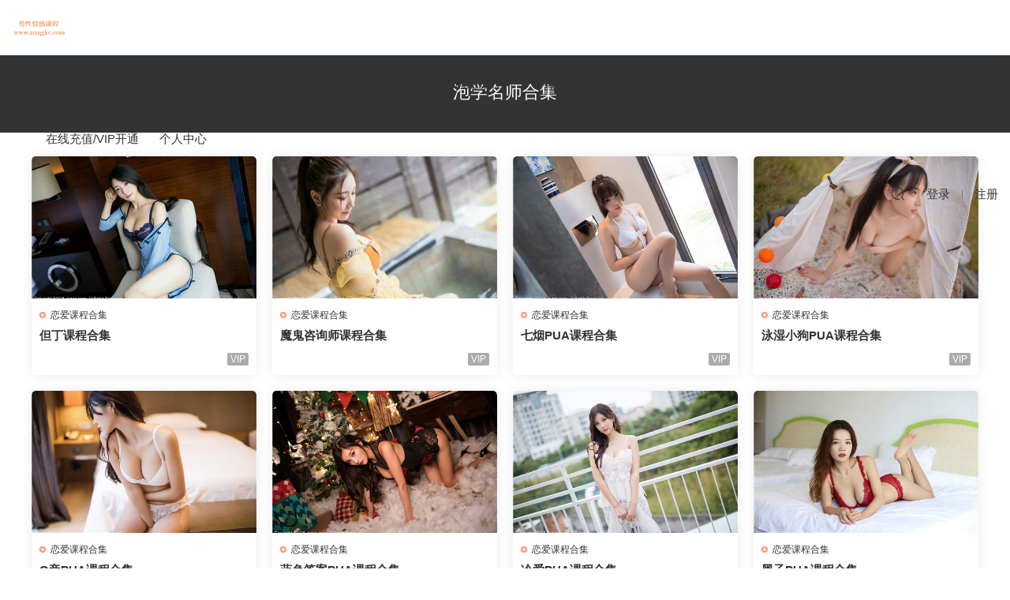

--- FILE ---
content_type: text/html; charset=UTF-8
request_url: https://www.nxqgkc.com/tag/paoxuemingshiheji/
body_size: 7136
content:
<!DOCTYPE HTML>
<html lang="zh-CN">
<head>
  <meta charset="UTF-8">
  <meta http-equiv="X-UA-Compatible" content="IE=edge,chrome=1">
  <meta name="viewport" content="width=device-width,minimum-scale=1.0,maximum-scale=1.0,user-scalable=no"/>
  <meta name="apple-mobile-web-app-title" content="男性情感课程">
  <meta http-equiv="Cache-Control" content="no-siteapp">
      <title>泡学名师合集 - 男性情感课程</title>
    <meta name="keywords" content="泡学名师合集">
    <meta name="description" content="">
    <link rel="shortcut icon" href="https://www.nxqgkc.com/wp-content/uploads/2021/10/男性情感课程ico.ico">
  <meta name='robots' content='index, follow, max-image-preview:large, max-snippet:-1, max-video-preview:-1' />

	<!-- This site is optimized with the Yoast SEO plugin v17.2 - https://yoast.com/wordpress/plugins/seo/ -->
	<link rel="canonical" href="https://www.nxqgkc.com/tag/paoxuemingshiheji/" />
	<meta property="og:locale" content="zh_CN" />
	<meta property="og:type" content="article" />
	<meta property="og:title" content="泡学名师合集 - 男性情感课程" />
	<meta property="og:url" content="https://www.nxqgkc.com/tag/paoxuemingshiheji/" />
	<meta property="og:site_name" content="男性情感课程" />
	<meta name="twitter:card" content="summary_large_image" />
	<script type="application/ld+json" class="yoast-schema-graph">{"@context":"https://schema.org","@graph":[{"@type":"WebSite","@id":"https://www.nxqgkc.com/#website","url":"https://www.nxqgkc.com/","name":"\u7537\u6027\u60c5\u611f\u8bfe\u7a0b","description":"\u540d\u7ad9\u540d\u5e08\u6ce1\u5b66\u8bfe\u7a0b\u5927\u5168","potentialAction":[{"@type":"SearchAction","target":{"@type":"EntryPoint","urlTemplate":"https://www.nxqgkc.com/?s={search_term_string}"},"query-input":"required name=search_term_string"}],"inLanguage":"zh-CN"},{"@type":"CollectionPage","@id":"https://www.nxqgkc.com/tag/paoxuemingshiheji/#webpage","url":"https://www.nxqgkc.com/tag/paoxuemingshiheji/","name":"\u6ce1\u5b66\u540d\u5e08\u5408\u96c6 - \u7537\u6027\u60c5\u611f\u8bfe\u7a0b","isPartOf":{"@id":"https://www.nxqgkc.com/#website"},"breadcrumb":{"@id":"https://www.nxqgkc.com/tag/paoxuemingshiheji/#breadcrumb"},"inLanguage":"zh-CN","potentialAction":[{"@type":"ReadAction","target":["https://www.nxqgkc.com/tag/paoxuemingshiheji/"]}]},{"@type":"BreadcrumbList","@id":"https://www.nxqgkc.com/tag/paoxuemingshiheji/#breadcrumb","itemListElement":[{"@type":"ListItem","position":1,"name":"\u9996\u9875","item":"https://www.nxqgkc.com/"},{"@type":"ListItem","position":2,"name":"\u6ce1\u5b66\u540d\u5e08\u5408\u96c6"}]}]}</script>
	<!-- / Yoast SEO plugin. -->


<link rel='dns-prefetch' href='//s.w.org' />
<link rel='stylesheet' id='modown-font-css'  href='https://www.nxqgkc.com/wp-content/themes/modown/static/css/fonts.css?ver=8.831' type='text/css' media='screen' />
<link rel='stylesheet' id='modown-base-css'  href='https://www.nxqgkc.com/wp-content/themes/modown/static/css/base.css?ver=8.831' type='text/css' media='screen' />
<script type='text/javascript' src='https://www.nxqgkc.com/wp-includes/js/jquery/jquery.min.js?ver=3.5.1' id='jquery-core-js'></script>
<script type='text/javascript' src='https://www.nxqgkc.com/wp-includes/js/jquery/jquery-migrate.min.js?ver=3.3.2' id='jquery-migrate-js'></script>
<style id="erphpdown-custom"></style>
    <style>
  :root{--theme-color: #FF926F;--theme-color2: #FF926F;--theme-radius: 5px;}    .grids .grid h3 a, .lists .list h3 a, .lists .grid h3 a, .home-blogs ul li h3 a{font-weight:600;}
      .post > .vip-tag, .post > .free-tag{display:none !important;}
      .erphpdown-box, .erphpdown, .article-content .erphpdown-content-vip{background: transparent !important;border: 2px dashed var(--theme-color);}
    .erphpdown-box .erphpdown-title{display: inline-block;}
  .header .container{max-width:none !important;padding:0 15px;}.logo{width:70px;}@media (max-width: 1024px){.logo, .logo a {width: 60px;height: 60px;}}@media (max-width: 768px){}@media (max-width:480px){}</style></head>
<body class="archive tag tag-paoxuemingshiheji tag-76 gd-large">
<header class="header">
  <div class="container clearfix">
        <div class="logo">      <a style="background-image:url(https://www.nxqgkc.com/wp-content/uploads/2021/05/nxqgkc-Watermark.png)" href="https://www.nxqgkc.com" title="男性情感课程">男性情感课程</a>
      </div>
    <ul class="nav-main">
      <li id="menu-item-2296" class="menu-item menu-item-type-custom menu-item-object-custom menu-item-home menu-item-2296"><a title="PUA课程" href="https://www.nxqgkc.com">返回首页</a></li>
<li id="menu-item-10758" class="menu-item menu-item-type-taxonomy menu-item-object-category menu-item-10758"><a href="https://www.nxqgkc.com/xsmf/">限时免费泡学课程</a></li>
<li id="menu-item-42" class="menu-item menu-item-type-taxonomy menu-item-object-category menu-item-has-children menu-item-42"><a href="https://www.nxqgkc.com/paoxuekechengtuijian/">泡学课程推荐</a>
<ul class="sub-menu">
	<li id="menu-item-43" class="menu-item menu-item-type-taxonomy menu-item-object-category menu-item-43"><a href="https://www.nxqgkc.com/paoxuekechengtuijian/rumenkc/">入门课程</a></li>
	<li id="menu-item-46" class="menu-item menu-item-type-taxonomy menu-item-object-category menu-item-46"><a href="https://www.nxqgkc.com/paoxuekechengtuijian/xingxianggaizao/">形象改造</a></li>
	<li id="menu-item-44" class="menu-item menu-item-type-taxonomy menu-item-object-category menu-item-44"><a href="https://www.nxqgkc.com/paoxuekechengtuijian/zhanshipaishe/">展示拍摄</a></li>
	<li id="menu-item-54" class="menu-item menu-item-type-taxonomy menu-item-object-category menu-item-54"><a href="https://www.nxqgkc.com/paoxuekechengtuijian/jinjietisheng/">进阶提升</a></li>
	<li id="menu-item-53" class="menu-item menu-item-type-taxonomy menu-item-object-category menu-item-53"><a href="https://www.nxqgkc.com/paoxuekechengtuijian/liaotiankc/">聊天课程</a></li>
	<li id="menu-item-51" class="menu-item menu-item-type-taxonomy menu-item-object-category menu-item-51"><a href="https://www.nxqgkc.com/paoxuekechengtuijian/yuehuikc/">约会课程</a></li>
	<li id="menu-item-49" class="menu-item menu-item-type-taxonomy menu-item-object-category menu-item-49"><a href="https://www.nxqgkc.com/paoxuekechengtuijian/duanqikc/">短期课程</a></li>
	<li id="menu-item-47" class="menu-item menu-item-type-taxonomy menu-item-object-category menu-item-47"><a href="https://www.nxqgkc.com/paoxuekechengtuijian/wanhuikc/">挽回课程</a></li>
	<li id="menu-item-50" class="menu-item menu-item-type-taxonomy menu-item-object-category menu-item-50"><a href="https://www.nxqgkc.com/paoxuekechengtuijian/sijiaokc/">私教课程</a></li>
	<li id="menu-item-52" class="menu-item menu-item-type-taxonomy menu-item-object-category menu-item-52"><a href="https://www.nxqgkc.com/paoxuekechengtuijian/xianxiakc/">线下课程</a></li>
	<li id="menu-item-48" class="menu-item menu-item-type-taxonomy menu-item-object-category menu-item-48"><a href="https://www.nxqgkc.com/paoxuekechengtuijian/paoxueanli/">泡学案例</a></li>
	<li id="menu-item-45" class="menu-item menu-item-type-taxonomy menu-item-object-category menu-item-45"><a href="https://www.nxqgkc.com/paoxuekechengtuijian/zhanshimianku/">展示面库</a></li>
</ul>
</li>
<li id="menu-item-25" class="menu-item menu-item-type-taxonomy menu-item-object-category menu-item-has-children menu-item-25"><a href="https://www.nxqgkc.com/mingzhanpuakc/">名站情感课程</a>
<ul class="sub-menu">
	<li id="menu-item-29" class="menu-item menu-item-type-taxonomy menu-item-object-category menu-item-29"><a href="https://www.nxqgkc.com/mingzhanpuakc/qitapaoxuemingzhan/">其他名站泡学资料</a></li>
	<li id="menu-item-33" class="menu-item menu-item-type-taxonomy menu-item-object-category menu-item-33"><a href="https://www.nxqgkc.com/mingzhanpuakc/paoxuewamg/">泡学网</a></li>
	<li id="menu-item-32" class="menu-item menu-item-type-taxonomy menu-item-object-category menu-item-32"><a href="https://www.nxqgkc.com/mingzhanpuakc/zuishenshi/">最绅士</a></li>
	<li id="menu-item-34" class="menu-item menu-item-type-taxonomy menu-item-object-category menu-item-has-children menu-item-34"><a href="https://www.nxqgkc.com/mingzhanpuakc/langjijiaoyu/">浪迹教育</a>
	<ul class="sub-menu">
		<li id="menu-item-132" class="menu-item menu-item-type-taxonomy menu-item-object-category menu-item-132"><a href="https://www.nxqgkc.com/mingzhanpuakc/langjijiaoyu/puamap/">puamap</a></li>
		<li id="menu-item-134" class="menu-item menu-item-type-taxonomy menu-item-object-category menu-item-134"><a href="https://www.nxqgkc.com/mingzhanpuakc/langjijiaoyu/langjikec/">浪迹教育课程</a></li>
		<li id="menu-item-133" class="menu-item menu-item-type-taxonomy menu-item-object-category menu-item-133"><a href="https://www.nxqgkc.com/mingzhanpuakc/langjijiaoyu/langjisijiao/">浪迹教育私教</a></li>
	</ul>
</li>
	<li id="menu-item-31" class="menu-item menu-item-type-taxonomy menu-item-object-category menu-item-31"><a href="https://www.nxqgkc.com/mingzhanpuakc/xiaoluqinggan/">小鹿情感</a></li>
	<li id="menu-item-30" class="menu-item menu-item-type-taxonomy menu-item-object-category menu-item-has-children menu-item-30"><a href="https://www.nxqgkc.com/mingzhanpuakc/huainanhaixueyuan/">坏男孩学院</a>
	<ul class="sub-menu">
		<li id="menu-item-254" class="menu-item menu-item-type-taxonomy menu-item-object-category menu-item-254"><a href="https://www.nxqgkc.com/mingzhanpuakc/huainanhaixueyuan/chengzhangjihua/">成长计划</a></li>
		<li id="menu-item-255" class="menu-item menu-item-type-taxonomy menu-item-object-category menu-item-255"><a href="https://www.nxqgkc.com/mingzhanpuakc/huainanhaixueyuan/zhizunke/">高级版至尊课</a></li>
		<li id="menu-item-253" class="menu-item menu-item-type-taxonomy menu-item-object-category menu-item-253"><a href="https://www.nxqgkc.com/mingzhanpuakc/huainanhaixueyuan/huainanhaixueyuankc/">坏男孩学院课程</a></li>
	</ul>
</li>
	<li id="menu-item-26" class="menu-item menu-item-type-taxonomy menu-item-object-category menu-item-26"><a href="https://www.nxqgkc.com/mingzhanpuakc/feeling/">Feeling情感</a></li>
	<li id="menu-item-28" class="menu-item menu-item-type-taxonomy menu-item-object-category menu-item-28"><a href="https://www.nxqgkc.com/mingzhanpuakc/puafenghui/">PUA峰会</a></li>
	<li id="menu-item-27" class="menu-item menu-item-type-taxonomy menu-item-object-category menu-item-27"><a href="https://www.nxqgkc.com/mingzhanpuakc/jshuiketing/">JS高端会客厅</a></li>
</ul>
</li>
<li id="menu-item-35" class="menu-item menu-item-type-taxonomy menu-item-object-category menu-item-has-children menu-item-35"><a href="https://www.nxqgkc.com/tuanduipuakc/">团队情感课程</a>
<ul class="sub-menu">
	<li id="menu-item-39" class="menu-item menu-item-type-taxonomy menu-item-object-category menu-item-39"><a href="https://www.nxqgkc.com/tuanduipuakc/qitatuanduipaoxue/">其他团队泡学资料</a></li>
	<li id="menu-item-36" class="menu-item menu-item-type-taxonomy menu-item-object-category menu-item-36"><a href="https://www.nxqgkc.com/tuanduipuakc/mpuamoka/">MPUA摩卡</a></li>
	<li id="menu-item-41" class="menu-item menu-item-type-taxonomy menu-item-object-category menu-item-41"><a href="https://www.nxqgkc.com/tuanduipuakc/wubuxueyuan/">舞步学院</a></li>
	<li id="menu-item-40" class="menu-item menu-item-type-taxonomy menu-item-object-category menu-item-40"><a href="https://www.nxqgkc.com/tuanduipuakc/shenshipaiqinggan/">绅士派情感</a></li>
	<li id="menu-item-37" class="menu-item menu-item-type-taxonomy menu-item-object-category menu-item-has-children menu-item-37"><a href="https://www.nxqgkc.com/tuanduipuakc/puaney/">PUANEY倪</a>
	<ul class="sub-menu">
		<li id="menu-item-451" class="menu-item menu-item-type-taxonomy menu-item-object-category menu-item-451"><a href="https://www.nxqgkc.com/tuanduipuakc/puaney/puaneywlkc/">PUANEY倪网络课程</a></li>
		<li id="menu-item-450" class="menu-item menu-item-type-taxonomy menu-item-object-category menu-item-450"><a href="https://www.nxqgkc.com/tuanduipuakc/puaney/puaneyxxkc/">PUANEY倪线下课程</a></li>
	</ul>
</li>
</ul>
</li>
<li id="menu-item-11" class="menu-item menu-item-type-taxonomy menu-item-object-category menu-item-has-children menu-item-11"><a href="https://www.nxqgkc.com/mingshipuakc/">名师情感课程</a>
<ul class="sub-menu">
	<li id="menu-item-17" class="menu-item menu-item-type-taxonomy menu-item-object-category menu-item-17"><a href="https://www.nxqgkc.com/mingshipuakc/qitamingshipaoxue/">最新名师泡学资料</a></li>
	<li id="menu-item-16" class="menu-item menu-item-type-taxonomy menu-item-object-category menu-item-16"><a href="https://www.nxqgkc.com/mingshipuakc/lengai/">冷爱</a></li>
	<li id="menu-item-12" class="menu-item menu-item-type-taxonomy menu-item-object-category menu-item-12"><a href="https://www.nxqgkc.com/mingshipuakc/qdi/">Q帝</a></li>
	<li id="menu-item-13" class="menu-item menu-item-type-taxonomy menu-item-object-category menu-item-13"><a href="https://www.nxqgkc.com/mingshipuakc/qiyan/">七烟</a></li>
	<li id="menu-item-14" class="menu-item menu-item-type-taxonomy menu-item-object-category menu-item-14"><a href="https://www.nxqgkc.com/mingshipuakc/leyu/">乐鱼</a></li>
	<li id="menu-item-15" class="menu-item menu-item-type-taxonomy menu-item-object-category menu-item-15"><a href="https://www.nxqgkc.com/mingshipuakc/danding/">但丁</a></li>
	<li id="menu-item-24" class="menu-item menu-item-type-taxonomy menu-item-object-category menu-item-24"><a href="https://www.nxqgkc.com/mingshipuakc/heizi/">黑子</a></li>
	<li id="menu-item-21" class="menu-item menu-item-type-taxonomy menu-item-object-category menu-item-21"><a href="https://www.nxqgkc.com/mingshipuakc/xiangyaojing/">绛妖精</a></li>
	<li id="menu-item-18" class="menu-item menu-item-type-taxonomy menu-item-object-category menu-item-18"><a href="https://www.nxqgkc.com/mingshipuakc/jiekaorui/">杰考瑞</a></li>
	<li id="menu-item-22" class="menu-item menu-item-type-taxonomy menu-item-object-category menu-item-22"><a href="https://www.nxqgkc.com/mingshipuakc/lansedaan/">蓝色答案</a></li>
	<li id="menu-item-19" class="menu-item menu-item-type-taxonomy menu-item-object-category menu-item-19"><a href="https://www.nxqgkc.com/mingshipuakc/yongshixiaogou/">泳湿小狗</a></li>
	<li id="menu-item-23" class="menu-item menu-item-type-taxonomy menu-item-object-category menu-item-23"><a href="https://www.nxqgkc.com/mingshipuakc/moguizixunshi/">魔鬼咨询师</a></li>
</ul>
</li>
<li id="menu-item-1393" class="menu-item menu-item-type-taxonomy menu-item-object-category menu-item-has-children menu-item-1393"><a href="https://www.nxqgkc.com/qtpxzl/">其他泡学资料</a>
<ul class="sub-menu">
	<li id="menu-item-1509" class="menu-item menu-item-type-taxonomy menu-item-object-category menu-item-1509"><a href="https://www.nxqgkc.com/qtpxzl/pxsjldb/">泡学书籍朗读版</a></li>
	<li id="menu-item-4376" class="menu-item menu-item-type-taxonomy menu-item-object-category menu-item-4376"><a href="https://www.nxqgkc.com/qtpxzl/sjlpxzl/">书籍类泡学资料</a></li>
	<li id="menu-item-1392" class="menu-item menu-item-type-taxonomy menu-item-object-category menu-item-1392"><a href="https://www.nxqgkc.com/qtpxzl/mslpxzl/">魔术类泡学资料</a></li>
	<li id="menu-item-2032" class="menu-item menu-item-type-taxonomy menu-item-object-category menu-item-2032"><a href="https://www.nxqgkc.com/qtpxzl/sylpxzl/">声音类泡学资料</a></li>
	<li id="menu-item-2047" class="menu-item menu-item-type-taxonomy menu-item-object-category menu-item-2047"><a href="https://www.nxqgkc.com/qtpxzl/xxlpxzl/">形象类泡学资料</a></li>
	<li id="menu-item-2084" class="menu-item menu-item-type-taxonomy menu-item-object-category menu-item-2084"><a href="https://www.nxqgkc.com/qtpxzl/gdlpxzl/">格调类泡学资料</a></li>
	<li id="menu-item-3621" class="menu-item menu-item-type-taxonomy menu-item-object-category menu-item-3621"><a href="https://www.nxqgkc.com/qtpxzl/sylpaoxuezl/">摄影类泡学资料</a></li>
	<li id="menu-item-2266" class="menu-item menu-item-type-taxonomy menu-item-object-category menu-item-2266"><a href="https://www.nxqgkc.com/qtpxzl/laxlxkc/">心理学相关课程</a></li>
	<li id="menu-item-3740" class="menu-item menu-item-type-taxonomy menu-item-object-category menu-item-3740"><a href="https://www.nxqgkc.com/qtpxzl/zhichangjinjie/">职场进阶类课程</a></li>
	<li id="menu-item-3738" class="menu-item menu-item-type-taxonomy menu-item-object-category menu-item-3738"><a href="https://www.nxqgkc.com/qtpxzl/renjijiaowang/">人际交往类课程</a></li>
	<li id="menu-item-3739" class="menu-item menu-item-type-taxonomy menu-item-object-category menu-item-3739"><a href="https://www.nxqgkc.com/qtpxzl/wenxuetisheng/">文学提升类课程</a></li>
	<li id="menu-item-3939" class="menu-item menu-item-type-taxonomy menu-item-object-category menu-item-3939"><a href="https://www.nxqgkc.com/qtpxzl/yanjiangkoucai/">演讲口才类课程</a></li>
	<li id="menu-item-3938" class="menu-item menu-item-type-taxonomy menu-item-object-category menu-item-3938"><a href="https://www.nxqgkc.com/qtpxzl/shangyecaifu/">商业财富类课程</a></li>
	<li id="menu-item-15539" class="menu-item menu-item-type-taxonomy menu-item-object-category menu-item-15539"><a href="https://www.nxqgkc.com/qtpxzl/gxqmzh/">国学权谋智慧课</a></li>
	<li id="menu-item-15540" class="menu-item menu-item-type-taxonomy menu-item-object-category menu-item-15540"><a href="https://www.nxqgkc.com/qtpxzl/yxgxzx/">易学卦象占星课</a></li>
</ul>
</li>
<li id="menu-item-14723" class="menu-item menu-item-type-taxonomy menu-item-object-category menu-item-has-children menu-item-14723"><a href="https://www.nxqgkc.com/nltskc/">能力提升课程</a>
<ul class="sub-menu">
	<li id="menu-item-14724" class="menu-item menu-item-type-taxonomy menu-item-object-category menu-item-14724"><a href="https://www.nxqgkc.com/nltskc/dslkc/">电商类课程</a></li>
	<li id="menu-item-14725" class="menu-item menu-item-type-taxonomy menu-item-object-category menu-item-14725"><a href="https://www.nxqgkc.com/nltskc/dspkc/">短视频课程</a></li>
	<li id="menu-item-14726" class="menu-item menu-item-type-taxonomy menu-item-object-category menu-item-14726"><a href="https://www.nxqgkc.com/nltskc/zcjnk/">职场技能课</a></li>
	<li id="menu-item-14727" class="menu-item menu-item-type-taxonomy menu-item-object-category menu-item-14727"><a href="https://www.nxqgkc.com/nltskc/yxlkc/">营销类课程</a></li>
	<li id="menu-item-14729" class="menu-item menu-item-type-taxonomy menu-item-object-category menu-item-14729"><a href="https://www.nxqgkc.com/nltskc/cylkc/">创业类课程</a></li>
	<li id="menu-item-14731" class="menu-item menu-item-type-taxonomy menu-item-object-category menu-item-14731"><a href="https://www.nxqgkc.com/nltskc/ylipkc/">引流IP课程</a></li>
	<li id="menu-item-14760" class="menu-item menu-item-type-taxonomy menu-item-object-category menu-item-14760"><a href="https://www.nxqgkc.com/nltskc/zmtkc/">自媒体课程</a></li>
	<li id="menu-item-14879" class="menu-item menu-item-type-taxonomy menu-item-object-category menu-item-14879"><a href="https://www.nxqgkc.com/nltskc/zqcfk/">赚钱财富课</a></li>
	<li id="menu-item-14925" class="menu-item menu-item-type-taxonomy menu-item-object-category menu-item-14925"><a href="https://www.nxqgkc.com/nltskc/zblkc/">直播类课程</a></li>
	<li id="menu-item-17426" class="menu-item menu-item-type-taxonomy menu-item-object-category menu-item-17426"><a href="https://www.nxqgkc.com/nltskc/ldglk/">领导管理课</a></li>
	<li id="menu-item-17460" class="menu-item menu-item-type-taxonomy menu-item-object-category menu-item-17460"><a href="https://www.nxqgkc.com/nltskc/xzwak/">写作文案课</a></li>
	<li id="menu-item-14730" class="menu-item menu-item-type-taxonomy menu-item-object-category menu-item-14730"><a href="https://www.nxqgkc.com/nltskc/mjfxk/">名家分享课</a></li>
	<li id="menu-item-14728" class="menu-item menu-item-type-taxonomy menu-item-object-category menu-item-14728"><a href="https://www.nxqgkc.com/nltskc/qttsk/">其他提升课</a></li>
</ul>
</li>
<li id="menu-item-4930" class="menu-item menu-item-type-post_type menu-item-object-page menu-item-4930"><a href="https://www.nxqgkc.com/vipshuoming/">VIP说明</a></li>
<li id="menu-item-10" class="menu-item menu-item-type-custom menu-item-object-custom menu-item-10"><a href="https://www.nxqgkc.com/personal/?action=vip">在线充值/VIP开通</a></li>
<li id="menu-item-9" class="menu-item menu-item-type-post_type menu-item-object-page menu-item-9"><a href="https://www.nxqgkc.com/personal/">个人中心</a></li>
    </ul>
        <ul class="nav-right">
                                    <li class="nav-search">
        <a href="javascript:;" class="search-loader" title="搜索"><i class="icon icon-search"></i></a>
      </li>
                    <li class="nav-login no"><a href="https://www.nxqgkc.com/login/?redirect_to=https://www.nxqgkc.com/tag/paoxuemingshiheji/" class="signin-loader" rel="nofollow"><i class="icon icon-user"></i><span>登录</span></a><b class="nav-line"></b><a href="https://www.nxqgkc.com/login/?action=register&redirect_to=https://www.nxqgkc.com/tag/paoxuemingshiheji/" class="signup-loader" rel="nofollow"><span>注册</span></a></li>
                    <li class="nav-button"><a href="javascript:;" class="nav-loader"><i class="icon icon-menu"></i></a></li>
          </ul>
  </div>
</header>
<div class="search-wrap">
  <div class="container search-wrap-container">
    <form action="https://www.nxqgkc.com/" class="search-form" method="get">
            <input autocomplete="off" class="search-input" name="s" placeholder="输入关键字回车" type="text">
      <button class="search-btn" type="submit"><i class="icon icon-search"></i>搜索</button>
      <i class="icon icon-close"></i>
      <input type="hidden" name="cat" class="search-cat-val">
          </form>
  </div>
</div><div class="banner-archive" >
	<div class="container">
		<h1 class="archive-title">泡学名师合集</h1>
		<p class="archive-desc"></p>
	</div>
</div>
<div class="main">
		<div class="container clearfix">
						<div id="posts" class="posts grids  clearfix">
			<div class="post grid"  data-id="1292">
    <div class="img">
        <a href="https://www.nxqgkc.com/1292/" title="但丁课程合集" target="_blank" rel="bookmark">
        <img  src="https://www.nxqgkc.com/wp-content/uploads/2019/03/但丁PUA课程合集.jpg" class="thumb" alt="但丁课程合集">
                </a>
            </div>

    <div class="cat"><a href="https://www.nxqgkc.com/kechengheji/puakecheji/">恋爱课程合集</a></div>
    
    <h3 itemprop="name headline"><a itemprop="url" rel="bookmark" href="https://www.nxqgkc.com/1292/" title="但丁课程合集" target="_blank">但丁课程合集</a></h3>

        <div class="excerpt">但丁PUA课程合集




课程合集编号：
0403


课程合集大小：
34.2GB

...</div>
    <div class="grid-meta">
        <span class="price"><span class="fee vip-tag">VIP</span></span>    </div>

    
    <span class="vip-tag"><i>VIP</i></span>    </div><div class="post grid"  data-id="1316">
    <div class="img">
        <a href="https://www.nxqgkc.com/1316/" title="魔鬼咨询师课程合集" target="_blank" rel="bookmark">
        <img  src="https://www.nxqgkc.com/wp-content/uploads/2019/03/魔鬼咨询师PUA课程合集.jpg" class="thumb" alt="魔鬼咨询师课程合集">
                </a>
            </div>

    <div class="cat"><a href="https://www.nxqgkc.com/kechengheji/puakecheji/">恋爱课程合集</a></div>
    
    <h3 itemprop="name headline"><a itemprop="url" rel="bookmark" href="https://www.nxqgkc.com/1316/" title="魔鬼咨询师课程合集" target="_blank">魔鬼咨询师课程合集</a></h3>

        <div class="excerpt">魔鬼咨询师PUA课程合集




课程合集编号：
0409


课程合集大小：
9.02...</div>
    <div class="grid-meta">
        <span class="price"><span class="fee vip-tag">VIP</span></span>    </div>

    
    <span class="vip-tag"><i>VIP</i></span>    </div><div class="post grid"  data-id="1299">
    <div class="img">
        <a href="https://www.nxqgkc.com/1299/" title="七烟PUA课程合集" target="_blank" rel="bookmark">
        <img  src="https://www.nxqgkc.com/wp-content/uploads/2019/03/七烟PUA课程合集.jpg" class="thumb" alt="七烟PUA课程合集">
                </a>
            </div>

    <div class="cat"><a href="https://www.nxqgkc.com/kechengheji/puakecheji/">恋爱课程合集</a></div>
    
    <h3 itemprop="name headline"><a itemprop="url" rel="bookmark" href="https://www.nxqgkc.com/1299/" title="七烟PUA课程合集" target="_blank">七烟PUA课程合集</a></h3>

        <div class="excerpt">七烟PUA课程合集



课程合集编号：
0404


课程合集大小：
7.39GB


...</div>
    <div class="grid-meta">
        <span class="price"><span class="fee vip-tag">VIP</span></span>    </div>

    
    <span class="vip-tag"><i>VIP</i></span>    </div><div class="post grid"  data-id="1312">
    <div class="img">
        <a href="https://www.nxqgkc.com/1312/" title="泳湿小狗PUA课程合集" target="_blank" rel="bookmark">
        <img  src="https://www.nxqgkc.com/wp-content/uploads/2019/03/泳湿小狗PUA课程合集.jpg" class="thumb" alt="泳湿小狗PUA课程合集">
                </a>
            </div>

    <div class="cat"><a href="https://www.nxqgkc.com/kechengheji/puakecheji/">恋爱课程合集</a></div>
    
    <h3 itemprop="name headline"><a itemprop="url" rel="bookmark" href="https://www.nxqgkc.com/1312/" title="泳湿小狗PUA课程合集" target="_blank">泳湿小狗PUA课程合集</a></h3>

        <div class="excerpt">泳湿小狗PUA课程合集



课程合集编号：
0408


课程合集大小：
6.15GB
...</div>
    <div class="grid-meta">
        <span class="price"><span class="fee vip-tag">VIP</span></span>    </div>

    
    <span class="vip-tag"><i>VIP</i></span>    </div><div class="post grid"  data-id="1288">
    <div class="img">
        <a href="https://www.nxqgkc.com/1288/" title="Q帝PUA课程合集" target="_blank" rel="bookmark">
        <img  src="https://www.nxqgkc.com/wp-content/uploads/2019/03/Q帝PUA课程合集.jpg" class="thumb" alt="Q帝PUA课程合集">
                </a>
            </div>

    <div class="cat"><a href="https://www.nxqgkc.com/kechengheji/puakecheji/">恋爱课程合集</a></div>
    
    <h3 itemprop="name headline"><a itemprop="url" rel="bookmark" href="https://www.nxqgkc.com/1288/" title="Q帝PUA课程合集" target="_blank">Q帝PUA课程合集</a></h3>

        <div class="excerpt">Q帝PUA课程合集



课程合集编号：
0402


课程合集大小：
15.05GB


...</div>
    <div class="grid-meta">
        <span class="price"><span class="fee vip-tag">VIP</span></span>    </div>

    
    <span class="vip-tag"><i>VIP</i></span>    </div><div class="post grid"  data-id="1309">
    <div class="img">
        <a href="https://www.nxqgkc.com/1309/" title="蓝色答案PUA课程合集" target="_blank" rel="bookmark">
        <img  src="https://www.nxqgkc.com/wp-content/uploads/2019/03/蓝色答案PUA课程合集.jpg" class="thumb" alt="蓝色答案PUA课程合集">
                </a>
            </div>

    <div class="cat"><a href="https://www.nxqgkc.com/kechengheji/puakecheji/">恋爱课程合集</a></div>
    
    <h3 itemprop="name headline"><a itemprop="url" rel="bookmark" href="https://www.nxqgkc.com/1309/" title="蓝色答案PUA课程合集" target="_blank">蓝色答案PUA课程合集</a></h3>

        <div class="excerpt">蓝色答案PUA课程合集




课程合集编号：
0407


课程合集大小：
11.27G...</div>
    <div class="grid-meta">
        <span class="price"><span class="fee vip-tag">VIP</span></span>    </div>

    
    <span class="vip-tag"><i>VIP</i></span>    </div><div class="post grid"  data-id="1284">
    <div class="img">
        <a href="https://www.nxqgkc.com/1284/" title="冷爱PUA课程合集" target="_blank" rel="bookmark">
        <img  src="https://www.nxqgkc.com/wp-content/uploads/2019/03/冷爱PUA课程合集.jpg" class="thumb" alt="冷爱PUA课程合集">
                </a>
            </div>

    <div class="cat"><a href="https://www.nxqgkc.com/kechengheji/puakecheji/">恋爱课程合集</a></div>
    
    <h3 itemprop="name headline"><a itemprop="url" rel="bookmark" href="https://www.nxqgkc.com/1284/" title="冷爱PUA课程合集" target="_blank">冷爱PUA课程合集</a></h3>

        <div class="excerpt">冷爱PUA课程合集




课程合集编号：
0401


课程合集大小：
4.05GB

...</div>
    <div class="grid-meta">
        <span class="price"><span class="fee vip-tag">VIP</span></span>    </div>

    
    <span class="vip-tag"><i>VIP</i></span>    </div><div class="post grid"  data-id="1325">
    <div class="img">
        <a href="https://www.nxqgkc.com/1325/" title="黑子PUA课程合集" target="_blank" rel="bookmark">
        <img  src="https://www.nxqgkc.com/wp-content/uploads/2019/03/黑子的PUA课程合集.jpg" class="thumb" alt="黑子PUA课程合集">
                </a>
            </div>

    <div class="cat"><a href="https://www.nxqgkc.com/kechengheji/puakecheji/">恋爱课程合集</a></div>
    
    <h3 itemprop="name headline"><a itemprop="url" rel="bookmark" href="https://www.nxqgkc.com/1325/" title="黑子PUA课程合集" target="_blank">黑子PUA课程合集</a></h3>

        <div class="excerpt">黑子PUA课程合集




课程合集编号：
0412


课程合集大小：
2.76GB

...</div>
    <div class="grid-meta">
        <span class="price"><span class="fee vip-tag">VIP</span></span>    </div>

    
    <span class="vip-tag"><i>VIP</i></span>    </div><div class="post grid"  data-id="1322">
    <div class="img">
        <a href="https://www.nxqgkc.com/1322/" title="乐鱼PUA课程合集" target="_blank" rel="bookmark">
        <img  src="https://www.nxqgkc.com/wp-content/uploads/2019/03/乐鱼PUA课程合集.jpg" class="thumb" alt="乐鱼PUA课程合集">
                </a>
            </div>

    <div class="cat"><a href="https://www.nxqgkc.com/kechengheji/puakecheji/">恋爱课程合集</a></div>
    
    <h3 itemprop="name headline"><a itemprop="url" rel="bookmark" href="https://www.nxqgkc.com/1322/" title="乐鱼PUA课程合集" target="_blank">乐鱼PUA课程合集</a></h3>

        <div class="excerpt">乐鱼PUA课程合集




课程合集编号：
0411


课程合集大小：
15.18GB
...</div>
    <div class="grid-meta">
        <span class="price"><span class="fee vip-tag">VIP</span></span>    </div>

    
    <span class="vip-tag"><i>VIP</i></span>    </div><div class="post grid"  data-id="1305">
    <div class="img">
        <a href="https://www.nxqgkc.com/1305/" title="降妖精PUA课程合集" target="_blank" rel="bookmark">
        <img  src="https://www.nxqgkc.com/wp-content/uploads/2019/03/降妖精PUA课程合集.jpg" class="thumb" alt="降妖精PUA课程合集">
                </a>
            </div>

    <div class="cat"><a href="https://www.nxqgkc.com/kechengheji/puakecheji/">恋爱课程合集</a></div>
    
    <h3 itemprop="name headline"><a itemprop="url" rel="bookmark" href="https://www.nxqgkc.com/1305/" title="降妖精PUA课程合集" target="_blank">降妖精PUA课程合集</a></h3>

        <div class="excerpt">降妖精PUA课程合集



课程合集编号：
0406


课程合集大小：
3.06GB

...</div>
    <div class="grid-meta">
        <span class="price"><span class="fee vip-tag">VIP</span></span>    </div>

    
    <span class="vip-tag"><i>VIP</i></span>    </div><div class="post grid"  data-id="1319">
    <div class="img">
        <a href="https://www.nxqgkc.com/1319/" title="杰考瑞PUA课程合集" target="_blank" rel="bookmark">
        <img  src="https://www.nxqgkc.com/wp-content/uploads/2019/03/杰考瑞PUA课程合集.jpg" class="thumb" alt="杰考瑞PUA课程合集">
                </a>
            </div>

    <div class="cat"><a href="https://www.nxqgkc.com/kechengheji/puakecheji/">恋爱课程合集</a></div>
    
    <h3 itemprop="name headline"><a itemprop="url" rel="bookmark" href="https://www.nxqgkc.com/1319/" title="杰考瑞PUA课程合集" target="_blank">杰考瑞PUA课程合集</a></h3>

        <div class="excerpt">杰考瑞PUA课程合集



课程合集编号：
0410


课程合集大小：
4.27GB

...</div>
    <div class="grid-meta">
        <span class="price"><span class="fee vip-tag">VIP</span></span>    </div>

    
    <span class="vip-tag"><i>VIP</i></span>    </div><div class="post grid"  data-id="4897">
    <div class="img">
        <a href="https://www.nxqgkc.com/4897/" title="更多名师PUA课程合集" target="_blank" rel="bookmark">
        <img  src="https://www.nxqgkc.com/wp-content/themes/modown/static/img/thumbnail.png" class="thumb" alt="更多名师PUA课程合集">
                </a>
            </div>

    <div class="cat"><a href="https://www.nxqgkc.com/uncategorized/">未分类</a></div>
    
    <h3 itemprop="name headline"><a itemprop="url" rel="bookmark" href="https://www.nxqgkc.com/4897/" title="更多名师PUA课程合集" target="_blank">更多名师PUA课程合集</a></h3>

        <div class="excerpt">更多名师PUA课程合集




课程合集编号：
0503


课程合集大小：
662.91...</div>
    <div class="grid-meta">
        <span class="price"><span class="fee vip-tag">VIP</span></span>    </div>

    
    <span class="vip-tag"><i>VIP</i></span>    </div>		</div>
							</div>
</div>
<footer class="footer">
	<div class="container">
	    		<div class="footer-widgets">
	    		    </div>
	    	    	    <div class="copyright">欢迎访问 <a href="https://www.nxqgkc.com/" target="_blank">男性情感课程</a> 进行学习</div>
	</div>
</footer>





<div class="sign">			
	<div class="sign-mask"></div>			
	<div class="sign-box">	
				
		<div class="sign-tips"></div>			
		<form id="sign-in">  
		    <div class="form-item" style="text-align:center"><a href="https://www.nxqgkc.com"><img class="logo-login" src="https://www.nxqgkc.com/wp-content/uploads/2021/05/nxqgkc-Watermark.png" alt="男性情感课程"></a></div>
			<div class="form-item"><input type="text" name="user_login" class="form-control" id="user_login" placeholder="用户名/邮箱"><i class="icon icon-user"></i></div>			
			<div class="form-item"><input type="password" name="password" class="form-control" id="user_pass" placeholder="密码"><i class="icon icon-lock"></i></div>		
						<div class="form-item">
				<input type="text" class="form-control" id="user_captcha" name="user_captcha" placeholder="验证码"><span class="captcha-clk2">显示验证码</span>
				<i class="icon icon-safe"></i>
			</div>
				
			<div class="sign-submit">			
				<input type="button" class="btn signinsubmit-loader" name="submit" value="登录">  			
				<input type="hidden" name="action" value="signin">			
			</div>			
			<div class="sign-trans">没有账号？<a href="javascript:;" class="erphp-reg-must">注册</a>&nbsp;&nbsp;<a href="https://www.nxqgkc.com/login/?action=password&redirect_to=https://www.nxqgkc.com/tag/paoxuemingshiheji/" rel="nofollow" target="_blank">忘记密码？</a></div>		
							
		</form>	
				
		<form id="sign-up" style="display: none;"> 	
		    <div class="form-item" style="text-align:center"><a href="https://www.nxqgkc.com"><img class="logo-login" src="https://www.nxqgkc.com/wp-content/uploads/2021/05/nxqgkc-Watermark.png" alt="男性情感课程"></a></div>			
		    	
			<div class="form-item"><input type="text" name="name" class="form-control" id="user_register" placeholder="用户名"><i class="icon icon-user"></i></div>			
			<div class="form-item"><input type="email" name="email" class="form-control" id="user_email" placeholder="邮箱"><i class="icon icon-mail"></i></div>		
			<div class="form-item"><input type="password" name="password2" class="form-control" id="user_pass2" placeholder="密码"><i class="icon icon-lock"></i></div>
						<div class="form-item">
				<input type="text" class="form-control" id="captcha" name="captcha" placeholder="验证码"><span class="captcha-clk2">显示验证码</span>
				<i class="icon icon-safe"></i>
			</div>
				
			<div class="sign-submit">			
				<input type="button" class="btn signupsubmit-loader" name="submit" value="注册">  			
				<input type="hidden" name="action" value="signup">  	
							
			</div>			
			<div class="sign-trans">已有账号？ <a href="javascript:;" class="modown-login-must">登录</a></div>	
				
										
		</form>	
			
					
	</div>			
</div>
<script>
	window._MBT = {uri: 'https://www.nxqgkc.com/wp-content/themes/modown', child: 'https://www.nxqgkc.com/wp-content/themes/modown', urc: 'https://www.nxqgkc.com/wp-content/themes/modown', uru: 'https://www.nxqgkc.com/wp-content/themes/modown', url:'https://www.nxqgkc.com', urg: 'https://www.nxqgkc.com/wp-content/themes/modown', url:'https://www.nxqgkc.com',usr: 'https://www.nxqgkc.com/personal/', roll: [], admin_ajax: 'https://www.nxqgkc.com/wp-admin/admin-ajax.php', erphpdown: 'https://www.nxqgkc.com/wp-content/plugins/erphpdown/', image: '0.6316', hanimated: '0', fancybox: '0', anchor: '0', loading: '', nav: '0', iframe: '0', video_full: '0'};</script>
<script>window._ERPHPDOWN = {"uri":"https://www.nxqgkc.com/wp-content/plugins/erphpdown", "payment": "6", "wppay": "scan", "author": "mobantu"}</script>
<script type='text/javascript' id='erphpdown-js-extra'>
/* <![CDATA[ */
var _ERPHP = {"ajaxurl":"https:\/\/www.nxqgkc.com\/wp-admin\/admin-ajax.php"};
/* ]]> */
</script>
<script type='text/javascript' src='https://www.nxqgkc.com/wp-content/plugins/erphpdown/static/erphpdown.js?ver=16.22' id='erphpdown-js'></script>
<script type='text/javascript' src='https://www.nxqgkc.com/wp-content/themes/modown/static/js/lib.js?ver=8.831' id='modown-lib-js'></script>
<script type='text/javascript' src='https://www.nxqgkc.com/wp-content/themes/modown/static/js/base.js?ver=8.831' id='modown-base-js'></script>
<script>MOBANTU.init({ias: 0, lazy: 0, plazy: 0, water: 0, mbf: 0, mpf: 0, mpfp: 0});document.oncontextmenu = new Function("return false;");</script>
<div class="analysis"></div>
</body>
</html>